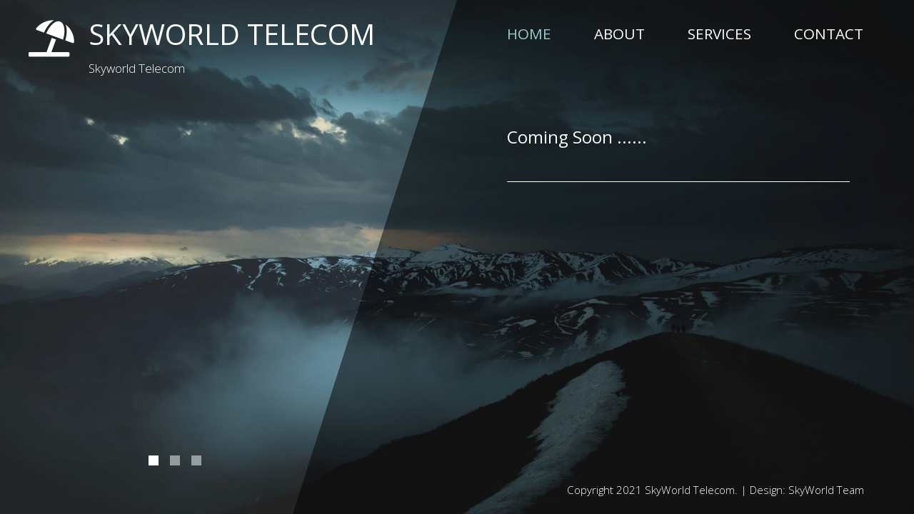

--- FILE ---
content_type: text/html
request_url: http://skyworldtel.com/
body_size: 4737
content:
<!DOCTYPE html>
<html lang="en">

<head>
    <meta charset="UTF-8">
    <meta name="viewport" content="width=device-width, initial-scale=1.0">
    <meta http-equiv="X-UA-Compatible" content="ie=edge">
    <title>SkyWorld Telecom</title>
    <link href="https://fonts.googleapis.com/css?family=Open+Sans:300,400" rel="stylesheet" /> <!-- https://fonts.google.com/ -->
    <link href="css/bootstrap.min.css" rel="stylesheet" /> <!-- https://getbootstrap.com/ -->
    <link href="fontawesome/css/all.min.css" rel="stylesheet" /> <!-- https://fontawesome.com/ -->
    <link href="css/templatemo-diagoona.css" rel="stylesheet" />
<!--



-->
</head>

<body>
    <div class="tm-container">        
        <div>
            <div class="tm-row pt-4">
                <div class="tm-col-left">
                    <div class="tm-site-header media">
                        <i class="fas fa-umbrella-beach fa-3x mt-1 tm-logo"></i>
                        <div class="media-body">
                            <h1 class="tm-sitename text-uppercase">SkyWorld Telecom</h1>
                            <p class="tm-slogon">Skyworld Telecom</p>
                        </div>        
                    </div>
                </div>
                <div class="tm-col-right">
                    <nav class="navbar navbar-expand-lg" id="tm-main-nav">
                        <button class="navbar-toggler toggler-example mr-0 ml-auto" type="button" 
                            data-toggle="collapse" data-target="#navbar-nav" 
                            aria-controls="navbar-nav" aria-expanded="false" aria-label="Toggle navigation">
                            <span><i class="fas fa-bars"></i></span>
                        </button>
                        <div class="collapse navbar-collapse tm-nav" id="navbar-nav">
                            <ul class="navbar-nav text-uppercase">
                                <li class="nav-item active">
                                    <a class="nav-link tm-nav-link" href="#">Home <span class="sr-only">(current)</span></a>
                                </li>
                                <li class="nav-item">
                                    <a class="nav-link tm-nav-link" href="index.html">About</a>
                                </li>
                                <li class="nav-item">
                                    <a class="nav-link tm-nav-link" href="index.html">Services</a>
                                </li>                            
                                <li class="nav-item">
                                    <a class="nav-link tm-nav-link" href="index.html">Contact</a>
                                </li>
                            </ul>                            
                        </div>                        
                    </nav>
                </div>
            </div>
            
            <div class="tm-row">
                <div class="tm-col-left"></div>
                <main class="tm-col-right">
                    <section class="tm-content">
                        <h2 class="mb-5 tm-content-title">Coming Soon ......</h2>
                        </p>
                        <hr class="mb-5">
                        <p class="mb-5"></p>                        
                        
                    </section>
                </main>
            </div>
        </div>        

        <div class="tm-row">
            <div class="tm-col-left text-center">            
                <ul class="tm-bg-controls-wrapper">
                    <li class="tm-bg-control active" data-id="0"></li>
                    <li class="tm-bg-control" data-id="1"></li>
                    <li class="tm-bg-control" data-id="2"></li>
                </ul>            
            </div>        
            <div class="tm-col-right tm-col-footer">
                <footer class="tm-site-footer text-right">
                    <p class="mb-0">Copyright 2021 SkyWorld Telecom. 
                    
                    | Design: <a rel="nofollow" target="_parent" href="https://skyworldtel.com" class="tm-text-link">SkyWorld Team</a></p>
                </footer>
            </div>  
        </div>

        <!-- Diagonal background design -->
        <div class="tm-bg">
            <div class="tm-bg-left"></div>
            <div class="tm-bg-right"></div>
        </div>
    </div>

    <script src="js/jquery-3.4.1.min.js"></script>
    <script src="js/bootstrap.min.js"></script>
    <script src="js/jquery.backstretch.min.js"></script>
    <script src="js/templatemo-script.js"></script>
</body>
</html>

--- FILE ---
content_type: text/css
request_url: http://skyworldtel.com/css/templatemo-diagoona.css
body_size: 6869
content:
/*

TemplateMo 550 Diagoona

https://templatemo.com/tm-550-diagoona

*/

body {
    font-family: 'Open Sans', Arial, sans-serif;
    font-size: 17px;
    font-weight: 300;
    overflow-x: hidden;
    color: white;
    background-color: #2C353C;
}

a { 
    transition: all 0.3s ease; 
    text-decoration: none;
}

ul { padding: 0; }
a:hover { text-decoration: none; }
button:focus { outline: none; }
p { line-height: 1.9; }
.tm-logo { margin-right: 20px; }
.tm-slogan { font-size: 0.8rem; }

/* Navigation */
.navbar-toggler {
    padding: 8px 15px;
    border: 0;
    border-radius: 0;
    transform: skewX(-15deg);
    background-color: rgba(0,0,0,0.5);
    color: white;    
}

.navbar-toggler i { transform: skewX(15deg); }

.navbar-expand-lg {
    padding-left: 0;
    padding-right: 0;
}

.navbar-expand-lg .navbar-nav .nav-link { padding: 0; }

.navbar-expand-lg .navbar-nav .tm-nav-link {
    font-size: 1.3rem;
    font-weight: 400;
    color: white;    
    padding-bottom: 30px;    
}

.nav-item { margin-right: 60px; }

.nav-item:last-child { margin-right: 0; }

.nav-item.active .tm-nav-link,
.nav-item:hover .tm-nav-link {
    color: #9CC;
}

/* Page Background */
.tm-bg {
    position: absolute;
    left: 0;
    right: 0;
    width: 100%;
    height: 100%;
    display: flex;
    z-index: -1000;
}

.tm-bg-left,
.tm-bg-right {
    position: relative;
    width: 50%;
    height: 100%;
}

.tm-bg-right { background-color: rgba(0,0,0,0.5); }

.tm-bg-left {
    border-right: 230px solid rgba(0,0,0,0.5);
    border-top: 100vh solid transparent;
}

.tm-bg-controls-wrapper {
    display: inline-block;
    margin-left: -150px;
}

.tm-bg-control {
    display: inline-block;
    width: 14px;
    height: 14px;
    background-color: rgba(255,255,255,0.5);
    margin: 6px;
    cursor: pointer;
}

.tm-bg-control.active,
.tm-bg-control:hover {
    background-color: white;
}

.tm-container {
    width: 100%;
    height: 100%;
    min-height: 100vh;
    position: relative;
    display: flex;
    flex-direction: column;
    justify-content: space-between;  
}

.tm-row { display: flex; }

.tm-col-left {
    width: 50%;
    height: 100%;
    padding-left: 40px;  
    padding-right: 40px;
}

.tm-col-right {
    width: 50%;
    height: 100%;
    padding-left: 70px;
    padding-right: 70px;
}

.tm-content {
    max-width: 660px;
    margin-top: 50px;
    padding-right: 20px;
}

.tm-about { max-width: 525px; }

::-webkit-scrollbar {
    -webkit-appearance: none;
    width: 10px;
}
  
::-webkit-scrollbar-thumb {
    border-radius: 5px;
    background-color: rgba(255,255,255,.8);
    box-shadow: 0 0 1px rgba(255,255,255,.8);
}

.tm-content-title { font-size: 1.5rem; }
hr { border-top: 1px solid white; }

.btn {
    padding: 10px 25px;
    border-radius: 0;
}

.btn-big {
    padding: 9px 40px;
    font-size: 1.2rem;;
}

.btn-primary {
    background-color: white;
    color: black;
    border: 0;
}

.btn-primary:hover {
    background-color: #9CC;
    color: black;
}

.tm-site-footer {
    padding: 40px 0 20px;
    max-width: 660px;
    font-size: 0.95rem;
}

.tm-col-footer { padding-left: 0; }
.tm-text-link { color: white; }

.tm-text-link:hover,
.tm-text-link:focus {
    color: #9CC;
}

/* Service */ 
.tm-service-text { max-width: 365px; }
.tm-service-img { margin-right: 25px; }
.tm-service-img-r { margin-left: 25px; }

/* Contact */
.form-control,
textarea {    
    color: white;
    background-color: transparent;
    background-clip: padding-box;
    border: none;
    border-bottom: 1px solid #999A9B;
    border-radius: 0;
    transition: border-color 0.15s ease-in-out, box-shadow 0.15s ease-in-out;
    padding: 10px 0;
    font-family: 'Open Sans', Arial, sans-serif;
    font-size: 1rem;
    font-weight: 400;
    line-height: 1.5;
}

.form-control:focus {
    color: white;
    background-color: transparent;    
    box-shadow: none;
    border-color: #9CC;
    outline: none;
}

.mb-85 { margin-bottom: 85px; }
.tm-contact-main { max-width: 690px; }

.tm-contact {
    max-width: 420px;
    margin-left: auto;
    margin-right: auto;
}

.form-control::-webkit-input-placeholder { color: white; } /* Edge */  
.form-control:-ms-input-placeholder { color: white; } /* Internet Explorer 10-11 */  
.form-control::placeholder { color: white; }

@media (max-width: 1200px) {
    .nav-item { margin-right: 30px; }

    .tm-page-right {
        padding-left: 30px;
        padding-right: 30px;
    }
}

@media (max-width: 992px) {    
    .tm-nav {
        position: absolute;
        background: rgba(0, 0, 0, 0.8);
        color: white;
        top: 44px;
        right: 4px;
    }

    .navbar-expand-lg .navbar-nav .tm-nav-link {
        color: white;
        font-size: 1.1rem;
        padding: 13px 20px;
    }

    .nav-item { margin-right: 0; }

    .nav-item.active .tm-nav-link,
    .nav-item:hover .tm-nav-link {
        color: #9CC;
    }

    .tm-content { margin-top: 20px; }
    .tm-site-footer { padding-top: 40px; }
    .tm-col-left { width: 40%; }

    .tm-col-right {
        width: 60%;
        padding-left: 100px;
        padding-right: 30px;
    }
    
    .tm-col-footer { padding-left: 0; }
}

@media (max-width: 768px) {
    .tm-row { flex-direction: column; }

    .tm-col-left,
    .tm-col-right,
    .tm-bg-left,
    .tm-bg-right {
        width: 100%;
    }

    #tm-main-nav {
        position: fixed;
        top: 50px;
        right: 40px;
        padding-bottom: 0;
    }  
    
    .tm-bg { flex-direction: column; }

    .tm-bg-left {
        height: 200px;        
        border-bottom: 50px solid rgba(0,0,0,0.5);
        border-right: 0;
        border-top: 0;
    }

    .tm-bg-right { height: calc(100% - 200px); }

    .tm-bg-controls-wrapper {
        margin-left: 0;
        margin-top: 50px;
    }

    .tm-content {
        max-height: none;
        margin-top: 40px;
    }

    .tm-col-right {
        padding-top: 40px;
        padding-left: 30px;
    }

    .tm-col-footer {
        padding-left: 10px;
        padding-right: 10px;
    }
}

@media (max-width: 460px) {
    .tm-logo { margin-right: 15px; }
    .tm-sitename { font-size: 1.8rem; }
    .tm-slogon { font-size: 0.8rem; }
}

@media (max-width: 450px), (min-width: 768px) and (max-width: 830px), (min-width: 992px) and (max-width: 1040px) {
    .tm-service-media { flex-direction: column; }
    .tm-service-media-img-l { flex-direction: column-reverse; }
    .tm-service-text { margin-top: 20px; }
    .tm-service-img { margin-right: 0; }
    .tm-service-img-r { margin-left: 0; }
}

--- FILE ---
content_type: application/javascript
request_url: http://skyworldtel.com/js/templatemo-script.js
body_size: 1664
content:
const initBg = (autoplay = true) => {
    const bgImgsNames = ['diagoona-bg-1.jpg', 'diagoona-bg-2.jpg', 'diagoona-bg-3.jpg'];
    const bgImgs = bgImgsNames.map(img => "img/" + img);

    $.backstretch(bgImgs, {duration: 4000, fade: 500});

    if(!autoplay) {
      $.backstretch('pause');  
    }    
}

const setBg = id => {
    $.backstretch('show', id);
}

const setBgOverlay = () => {
    const windowWidth = window.innerWidth;
    const bgHeight = $('body').height();
    const tmBgLeft = $('.tm-bg-left');

    $('.tm-bg').height(bgHeight);

    if(windowWidth > 768) {
        tmBgLeft.css('border-left', `0`)
                .css('border-top', `${bgHeight}px solid transparent`);                
    } else {
        tmBgLeft.css('border-left', `${windowWidth}px solid transparent`)
                .css('border-top', `0`);
    }
}

$(document).ready(function () {
    const autoplayBg = true;	// set Auto Play for Background Images
    initBg(autoplayBg);    
    setBgOverlay();

    const bgControl = $('.tm-bg-control');            
    bgControl.click(function() {
        bgControl.removeClass('active');
        $(this).addClass('active');
        const id = $(this).data('id');                
        setBg(id);
    });

    $(window).on("backstretch.after", function (e, instance, index) {        
        const bgControl = $('.tm-bg-control');
        bgControl.removeClass('active');
        const current = $(".tm-bg-controls-wrapper").find(`[data-id=${index}]`);        
        current.addClass('active');
    });

    $(window).resize(function() {
        setBgOverlay();
    });
});